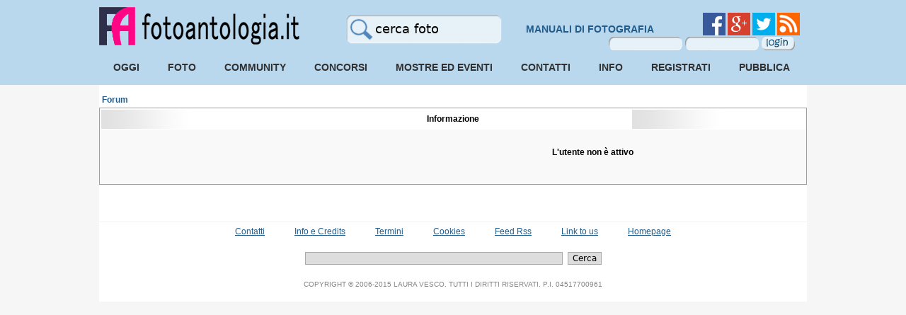

--- FILE ---
content_type: text/html
request_url: https://fotoantologia.it/members_area/profile.php?mode=viewprofile&u=47079&sid=756850fc41259f17621d80eb9b0517e0
body_size: 6579
content:
<!-- mod : Loewen Enterprise - PAYPAL IPN REG / SUBSCRIPTION - GROUP -->
<!DOCTYPE HTML PUBLIC "-//W3C//DTD HTML 4.01 Transitional//EN">
<html dir="ltr">
<head>
<meta http-equiv="Content-Type" content="text/html; charset=iso-8859-1">
<meta http-equiv="Content-Style-Type" content="text/css">

<link rel="top" href="./index.php?sid=24587801f4cca255a13624e759c31a53" title="Forum" />
<link rel="search" href="./search.php?sid=24587801f4cca255a13624e759c31a53" title="Cerca" />
<link rel="help" href="./faq.php?sid=24587801f4cca255a13624e759c31a53" title="FAQ" />
<link rel="author" href="./memberlist.php?sid=24587801f4cca255a13624e759c31a53" title="Utenti" />

<title>  FotoAntologia.it</title>
<link rel="alternate" type="application/rss+xml" title="Le News di Fotoantologia.it" href="http://www.fotoantologia.it/members_area/rss.php" />
<link rel="stylesheet" href="/inc/stile.css">
<link rel="stylesheet" href="/inc/stile_div.css">
<link rel="stylesheet" href="/inc/menu_new.css" type="text/css" />
<link rel="stylesheet" href="/inc/menu_utente.css" type="text/css" />
<link rel="stylesheet" href="/inc/menu.css" type="text/css" />
<link rel="stylesheet" href="templates/subSilver/subSilver.css" type="text/css">
<style type="text/css">
<!--
body {
	background-color: #F6F6F6;
	scrollbar-face-color: #F0F5FF;
	scrollbar-highlight-color: #FFFFFF;
	scrollbar-shadow-color: #F0F5FF;
	scrollbar-3dlight-color: #EBF2FF;
	scrollbar-arrow-color:  #225C8B;
	scrollbar-track-color: #F9F9F9;
	scrollbar-darkshadow-color: #;
}


font,th,td,p { font-family: Verdana, Arial, Helvetica, sans-serif }
a:link,a:active,a:visited { color : #225C8B; }
a:hover		{ text-decoration: underline; color : #0E3352; }
hr	{ height: 0px; border: solid #EBF2FF 0px; border-top-width: 1px;}

.bodyline	{ background-color: #FFFFFF; border: 1px # solid; }

.forumline	{ background-color: #FFFFFF; border: 1px #9E9E9E solid; }

td.row1	{ background-color: #F9F9F9; }
td.row2	{ background-color: #F0F5FF; }
td.row3	{ background-color: #EBF2FF; }

td.rowpic {
		background-color: #FFFFFF;
		background-image: url(templates/subSilver/images/);
		background-repeat: repeat-y;
}

th	{
	color: #000000; font-size: 12px; font-weight : bold;
	background-color: #225C8B; height: 25px;
	background-image: url(templates/subSilver/images/cellpic1.gif);
}

td.cat,td.catHead,td.catSides,td.catLeft,td.catRight,td.catBottom {
			background-image: url(templates/subSilver/images/);
			background-color:#EBF2FF; border: #FFFFFF; border-style: solid; height: 28px;
}

td.cat,td.catHead,td.catBottom {
	height: 29px;
	border-width: 0px 0px 0px 0px;
}
th.thHead,th.thSides,th.thTop,th.thLeft,th.thRight,th.thBottom,th.thCornerL,th.thCornerR {
	font-weight: bold; border: #FFFFFF; border-style: solid; height: 28px;
}
td.row3Right,td.spaceRow {
	background-color: #EBF2FF; border: #FFFFFF; border-style: solid;
}

th.thHead,td.catHead { font-size: 12px; border-width: 1px 1px 0px 1px; }
th.thSides,td.catSides,td.spaceRow	 { border-width: 0px 1px 0px 1px; }
th.thRight,td.catRight,td.row3Right	 { border-width: 0px 1px 0px 0px; }
th.thLeft,td.catLeft	  { border-width: 0px 0px 0px 1px; }
th.thBottom,td.catBottom  { border-width: 0px 1px 1px 1px; }
th.thTop	 { border-width: 1px 0px 0px 0px; }
th.thCornerL { border-width: 1px 0px 0px 1px; }
th.thCornerR { border-width: 1px 1px 0px 0px; }

.maintitle	{
	font-weight: bold; font-size: 22px; font-family: "Trebuchet MS",Verdana, Arial, Helvetica, sans-serif;
	text-decoration: none; line-height : 120%; color : #000000;
}

.gen { font-size : 12px; }
.genmed { font-size : 12px; }
.gensmall { font-size : 11px; }
.gen,.genmed,.gensmall { color : #000000; }
a.gen,a.genmed,a.gensmall { color: #225C8B; text-decoration: none; }
a.gen:hover,a.genmed:hover,a.gensmall:hover	{ color: #0E3352; text-decoration: underline; }

.mainmenu		{ font-size : 12px; color : #000000 }
a.mainmenu		{ text-decoration: none; color : #225C8B;  }
a.mainmenu:hover{ text-decoration: underline; color : #0E3352; }

.cattitle		{ font-family:verdana,sans; font-weight: bold; font-size: 13px ; letter-spacing: 1px; color : #225C8B}
a.cattitle		{ text-decoration: none; color : #225C8B; }
a.cattitle:hover{ text-decoration: underline; }

.forumlink		{ font-weight: bold; font-size: 12px; color : #225C8B; }
a.forumlink 	{ text-decoration: none; color : #225C8B; }
a.forumlink:hover{ text-decoration: underline; color : #0E3352; }

.nav			{ font-weight: bold; font-size: 12px; color : #000000;}
a.nav			{ text-decoration: none; color : #225C8B; }
a.nav:hover		{ text-decoration: underline; }

.topictitle,h1,h2	{ font-weight: bold; font-size: 12px; color : #000000; }
a.topictitle:link   { text-decoration: none; color : #225C8B; }
a.topictitle:visited { text-decoration: none; color : #225C8B; }
a.topictitle:hover	{ text-decoration: underline; color : #0E3352; }

.name			{ font-size : 12px; color : #000000;}

.postdetails		{ font-size : 11px; color : #000000; }

.postbody { font-size : 12px; line-height: 18px}
a.postlink:link	{ text-decoration: none; color : #225C8B }
a.postlink:visited { text-decoration: none; color : #225C8B; }
a.postlink:hover { text-decoration: underline; color : #0E3352}

.code {
	font-family: Courier, 'Courier New', sans-serif; font-size: 12px; color: #006600;
	background-color: #FAFAFA; border: #EBF2FF; border-style: solid;
	border-left-width: 1px; border-top-width: 1px; border-right-width: 1px; border-bottom-width: 1px
}

.quote {
	font-family: Verdana, Arial, Helvetica, sans-serif; font-size: 12px; color: #444444; line-height: 125%;
	background-color: #FAFAFA; border: #EBF2FF; border-style: solid;
	border-left-width: 1px; border-top-width: 1px; border-right-width: 1px; border-bottom-width: 1px
}

.copyright		{ font-size: 11px; font-family: Verdana, Arial, Helvetica, sans-serif; color: #444444; letter-spacing: -1px;}
a.copyright		{ color: #444444; text-decoration: none;}
a.copyright:hover { color: #000000; text-decoration: underline;}



.helpline { background-color: #F0F5FF; border-style: none; }

-->
</style>
</head>
<body>
<!-- Start add - Birthday MOD -->

<!-- End add - Birthday MOD -->
<a name="top"></a>




		<div id="topFixed" style=""><center>
<div style="width:1000px; padding-top:10px">

<div id="header">

<div style="float:left;border:0px solid green;"><a href="/"><img src="/images/fotoantologia.png" border="0" width="283" height="54" alt="FotoAntologia.it - Portale di Fotografia" title="FotoAntologia.it - Portale di Fotografia" /></a></div>
<div style="width:auto; text-align:right;float:right; height:55px; border:0px solid #000000; margin:8px 10px 10px 0px ;">
<a href="https://www.facebook.com/FotoAntologia.it" target="_blank"><img src="/images/facebook.png" border="0" alt="Facebook" title="Facebook"></a> <a href="https://plus.google.com/+fotoantologia" target="_blank"><img src="/images/google_plus.png" border="0" alt="Google+" title="Google+"></a>  <a href="http://twitter.com/fotoantologia" target="_blank"><img src="/images/twitter.png" border="0" alt="Twitter" title="Twitter"></a> <a href="/rss/" target="_blank"><img src="/images/rss.png" border="0" alt="Feed RSS" title="Feed RSS"></a><br>
<div style="float:right; width:270px; height:20px; border:0x solid green; white-space: nowrap;"><form action="/registrazione/" method="post"  class="textboxlogmenu"><input type="text" name="username" size="9" class="textbox1m" /><input type="password" name="password" size="9" class="textbox1m" /><input type="hidden" name="autologin" value="1"><input type="submit" value="" name="login" class="textbox1l" id="submitForm"/><input type="hidden" name="red" value="" /></form></div>
</div>

<div style="float:left; border:0px solid #000000; padding-top:3px; padding-left:65px; width:155px;margin-top:8px;">
<div style="float:left; border:0px solid blue;"><div id="cerca" style="float:left;width:auto;border:0px solid green;white-space: nowrap;">
<form action="/foto/" method="post" id="invia_cf" class="textbox" style="margin:0;padding:0"><div style="float:left;width: 155px;border:0px pink solid;" ><input type="text" name="cerca_foto" id="cerca_foto"  class="ui-autocomplete-input" value="cerca foto" onclick="this.value=''" style="color: #000000" size="16" /><input type="hidden" name="tiporicerca" value="semplice" /></form>

<div style="float:left; border:0px solid green; margin:3px 0 0 0px ;padding-left:205px; margin-top:-25px; width:280px; text-align:center">
<a href="/manuali_fotografia/" class="mevetr"><span>MANUALI DI FOTOGRAFIA</span></a><br>
<!--<a href="/attrezzatura_fotografica/" class="mevetr"><span>ATTREZZATURA FOTOGRAFICA</span></a>--></div>
</div>

</div>

</div>

</div>
<div style="clear:both; padding-top:0px;">

<ul id="menu">
<li><a href="/timeline/">Oggi</a>
			<ul >
				<li><a href="/fotoblog/">Daily - Primo piano</a></li>
					<li><a href="/5/rosariov.html">L'utente del giorno</a></li>
				<li><a href="/timeline/">Ultime dalla community</a></li>
				<li><a href="/mostre_fotografiche/mostre_fotografiche_in_corso/">Mostre in corso</a></li>
			</ul>
</li>

<li><a href="/foto/recenti/?raggruppa=1" alt="Fotografie Pubblicate">Foto</span></a>
			<ul>
				<li><a href="/foto/recenti/?raggruppa=1">Ultime</a></li>
				<li><a href="/foto/recenti/">Tutte</a></li>
				<li><a href="/fotoblog/archivio/">In rilievo</a>
					<ul>
					<li><a href="/fotoblog/archivio/">Scelte dallo staff</a></li>
					<li><a href="/foto/concorsi/?conclusi=1">Vincitrici Concorsi</a></li>
					<li><a href="/foto/fotovotate/ultime/?w=foto">Più votate</a></li>
					<li><a href="/foto/foto_piu_commentate/ultime/">Più commentate</a></li>
					<li><a href="/foto/foto_piu_viste/">Più viste</a></li>
					<li><a href="/foto/fotovotate/?w=categorie">Categorie più votate</a></li>
					</ul>
				</li>
				<li><a href="/foto/foto_regioni_italiane/">Italia</a>
					<ul>
					<li><a href="/foto/italia/abruzzo/">Abruzzo</a></li>
					<li><a href="/foto/italia/basilicata/">Basilicata</a></li>
					<li><a href="/foto/italia/calabria/">Calabria</a></li>
					<li><a href="/foto/italia/campania/">Campania</a></li>
					<li><a href="/foto/italia/emilia_romagna/">Emilia&nbsp;Romagna</a></li>
					<li><a href="/foto/italia/friuli_venezia_giulia/">Friuli&nbsp;Venezia&nbsp;Giulia</a></li>
					<li><a href="/foto/italia/lazio/">Lazio</a></li>
					<li><a href="/foto/italia/liguria/">Liguria</a></li>
					<li><a href="/foto/italia/lombardia/">Lombardia</a></li>
					<li><a href="/foto/italia/marche/">Marche</a></li>
					<li><a href="/foto/italia/molise/">Molise</a></li>
					<li><a href="/foto/italia/piemonte/">Piemonte</a></li>
					<li><a href="/foto/italia/puglia/">Puglia</a></li>
					<li><a href="/foto/italia/sardegna/">Sardegna</a></li>
					<li><a href="/foto/italia/sicilia/">Sicilia</a></li>
					<li><a href="/foto/italia/toscana/">Toscana</a></li>
					<li><a href="/foto/italia/trentino_alto_adige/">Trentino&nbsp;Alto&nbsp;Adige</a></li>
					<li><a href="/foto/italia/umbria/">Umbria</a></li>
					<li><a href="/foto/italia/valle_d'aosta/">Valle&nbsp;d&#39;aosta</a></li>
					<li><a href="/foto/italia/veneto/">Veneto</a></li>
					</ul>
				</li>
				<li><a href="/foto/cerca/">Archivio</a>
					<ul>
					<li><a href="/foto/foto_bianco_e_nero/">Bianco e nero</a></li>
					<li><a href="/foto/foto_a_colori/">A colori</a></li>
					<li><a href="/foto/foto_monocromatiche/">Monocromatiche</a></li>
					<li><a href="/foto/foto_elaborate/">Elaborate</a></li>
					<li><a href="/foto/foto_non_elaborate/">Non elaborate</a></li>
					<li><a href="/foto/archivio/">Categorie</a></li>
					</ul>
				</li>
				<li><a href="/foto/fotorandom/">Random</a></li>
				<li><a href="/foto/fotoricerca/">Cerca foto</a></li>
			</ul>
</li>

<li><a href="/timeline/">Community</a>
			<ul>
				<li><a href="/foto/commenti/">Commenti</a></li>
				<li><a href="/wall/">Messaggi sul wall</a></li>
				<li><a href="/foto/voti/">Ultimi voti</a></li>
				<li><a href="/members_area/areafoto.php">AreaFoto Utenti</a>
				<ul>
					<li><a href="/utenti/random/">Random</a></li>
					<li><a href="/utenti/">Utenti in primo piano</a></li>
					<li><a href="/foto/fotovotate/ultimi_voti/?w=utenti">Utenti più votati</a></li>
					<li><a href="/members_area/areafoto.php">AreaFoto</a>
						<ul>
							<li><a href="/fotografo_professionista/">Professionisti</a></li>
							<li><a href="/fotoamatore/">FotoAmatori</a></li>
							<li><a href="/foto_personali/">Foto Personali</a></li>
							<li><a href="/members_area/areafoto.php?tipo=6">Altro</a></li>
						</ul>
					</li>
				</ul>
				</li>
				<li>
				</li>
			</ul>
</li>

<li><a href="/foto/concorsi/" alt="Foto Concorsi">Concorsi</a>
			<ul>
				<li><a href="/foto/concorsi/">Attivi (0)</a></li>
				<li><a href="/foto/concorsi/?conclusi=1">Conclusi</a></li>
			</ul>
</li>

<li><a href="/mostre_fotografiche/" alt="Mostre fotografiche e di altre arti visive">Mostre ed Eventi</span></a>
			<ul>
				<li><a href="/mostre_fotografiche/mostre_fotografiche_in_corso/">Mostre Fotografiche</a>
				</li>
				<li><a href="/mostre_fotografiche/mostre_arti_visive_in_corso/">Mostre d'arte visiva</a></li>
				<li><a href="/mostre_fotografiche/cerca_mostra/">Cerca mostra</a>
					<ul>
					<li><a href="/mostre_fotografiche/cerca_mostra/?tiporicerca=0&stato=Italia">Italia</a>
						<ul>
						<li><a href="/mostre_fotografiche/Abruzzo.htm">Abruzzo</a></li><li><a href="/mostre_fotografiche/Basilicata.htm">Basilicata</a></li><li><a href="/mostre_fotografiche/Calabria.htm">Calabria</a></li><li><a href="/mostre_fotografiche/Campania.htm">Campania</a></li><li><a href="/mostre_fotografiche/Emilia_Romagna.htm">Emilia&nbsp;Romagna</a></li><li><a href="/mostre_fotografiche/Friuli_Venezia_Giulia.htm">Friuli&nbsp;Venezia&nbsp;Giulia</a></li><li><a href="/mostre_fotografiche/Lazio.htm">Lazio</a></li><li><a href="/mostre_fotografiche/Liguria.htm">Liguria</a></li><li><a href="/mostre_fotografiche/Lombardia.htm">Lombardia</a></li><li><a href="/mostre_fotografiche/Marche.htm">Marche</a></li><li><a href="/mostre_fotografiche/Molise.htm">Molise</a></li><li><a href="/mostre_fotografiche/Piemonte.htm">Piemonte</a></li><li><a href="/mostre_fotografiche/Puglia.htm">Puglia</a></li><li><a href="/mostre_fotografiche/Sardegna.htm">Sardegna</a></li><li><a href="/mostre_fotografiche/Sicilia.htm">Sicilia</a></li><li><a href="/mostre_fotografiche/Toscana.htm">Toscana</a></li><li><a href="/mostre_fotografiche/Trentino_Alto_Adige.htm">Trentino&nbsp;Alto&nbsp;Adige</a></li><li><a href="/mostre_fotografiche/Umbria.htm">Umbria</a></li><li><a href="/mostre_fotografiche/Valle_d_Aosta.htm">Valle&nbsp;d&#39;aosta</a></li><li><a href="/mostre_fotografiche/Veneto.htm">Veneto</a></li>
						</ul>
					</li>
					<li><a href="/mostre_fotografiche/prossimamente/">Prossime inaugurazioni</a></li>
					<li><a href="/mostre_fotografiche/ultime_segnalate/">Ultime segnalazioni</a></li>
					<li><a href="/mostre_fotografiche/cerca_mostra/">Ricerca avanzata</a></li>
					</ul>
				</li>
				<li><a href="/eventi/">Workshop/Corsi/Altro</a></li>
				<li><a href="/rss/mostre_fotografiche.php" title="Ricevi le mostre">Segui</a></li>
			</ul>
</li>

<li><a href="/info/contatti.php">Contatti</a>
			<ul >
				<li><a href="/mostre_fotografiche/segnala_mostra_fotografica/">Segnala Mostra</a></li>
				<li><a href="/eventi/segnala_evento_fotografico">Segnala evento</a></li>
				<li><a href="/info/contatti.php?d=webmaster">Scrivici</a></li>
			</ul>
</li>
<li><a href="#" onclick='javascript:window.open("/foto/help.php?t=help","help","height=500,width=500,menubar=0,resizable=0,scrollbars=1,status=0,titlebar=0,toolbar=0,left=0,top=0")' alt="HELP">Info</a>
			<ul >
				<li><a href="/info/">Info</a></li>
				<li><a href="/news/" alt="Le News di FotoAntologia.it">News dallo staff</a></li>
				<li><a href="/disclaimer/">Termini</a></li>
				<li><a href="https://www.iubenda.com/privacy-policy/944205/cookie-policy" target="_blank">Cookie Policy</a></li>
				<li><a href="#" onclick='javascript:window.open("/foto/help.php?t=help","help","height=500,width=500,menubar=0,resizable=0,scrollbars=1,status=0,titlebar=0,toolbar=0,left=0,top=0")' title="HELP">Help</a></li>
			</ul>
</li>

<li><a href="/members_area/registrazione/"><span>REGISTRATI</span></a></li>
<li><a href="/foto/pubblicazione/"><span>PUBBLICA</span></a></li>
</ul>
</li>


</div>
</div>
</div></center></div>
<center>





<div id="container">
<div id="centrale">

<table width="100%" cellspacing="2" cellpadding="2" border="0" align="center">
	<tr>
		<td align="left" class="nav"><a href="index.php?sid=24587801f4cca255a13624e759c31a53" class="nav">Forum</a></td>
	</tr>
</table>

<table class="forumline" width="100%" cellspacing="1" cellpadding="4" border="0">
	<tr>
		<th class="thHead" height="25"><b>Informazione</b></th>
	</tr>
	<tr>
		<td class="row1"><table width="100%" cellspacing="0" cellpadding="1" border="0">
			<tr>
				<td colspan="2">&nbsp;</td>
			</tr>
			<tr>
				<td class="row1" width="40%" height="28" align="center" valign="top"><script type="text/javascript"><!--
google_ad_client = "pub-9330953729347631";
//336x280, creato 11/12/07
google_ad_slot = "6748888378";
google_ad_width = 336;
google_ad_height = 280;
//--></script>
<script type="text/javascript"
src="http://pagead2.googlesyndication.com/pagead/show_ads.js">
</script></td>
			<td align="center" valign="top"><span class="gen"><strong>L'utente non è attivo</strong></span></td>
			</tr>
			<tr>
				<td colspan="2">&nbsp;</td>
			</tr>
		</table></td>
	</tr>
</table>

<br clear="all" />


<div style="clear:both" align="center"><span class="copyright"><br /><br />
<!--
	We request you retain the full copyright notice below including the link to www.phpbb.com.
	This not only gives respect to the large amount of time given freely by the developers
	but also helps build interest, traffic and use of phpBB 2.0. If you cannot (for good
	reason) retain the full copyright we request you at least leave in place the
	Powered by phpBB line, with phpBB linked to www.phpbb.com. If you refuse
	to include even this then support on our forums may be affected.

	The phpBB Group : 2002
// -->
</span></div>
</div>
        <div id="footer"><center><hr width="100%" size="1" color="#9E9E9E" noshade>

<div style="white-space: pre;"><a href="/info/contatti.php" style="text-decoration:underline">Contatti</a>              <a href="/info/" style="text-decoration:underline">Info e Credits</a>              <a href="/disclaimer/" style="text-decoration:underline">Termini</a>              <a href="https://www.iubenda.com/privacy-policy/944205/cookie-policy" style="text-decoration:underline" target="_blank">Cookies</a>              <a href="/rss/" style="text-decoration:underline">Feed Rss</a>              <a href="/info/link_to_us.php" style="text-decoration:underline">Link to us</a>              <a href="/" style="text-decoration:underline">Homepage</a></div>


<div class="spacer_plus"></div>
<!-- SiteSearch Google -->
<form action="http://www.fotoantologia.it/cerca/" id="cse-search-box">
  <div>
    <input type="hidden" name="cx" value="partner-pub-9330953729347631:3591922509" />
    <input type="hidden" name="cof" value="FORID:10" />
    <input type="hidden" name="ie" value="UTF-8" />
    <input type="text" name="q" size="55" />
    <input type="submit" name="sa" value="Cerca" />
  </div>
</form>

<script type="text/javascript" src="http://www.google.it/coop/cse/brand?form=cse-search-box&amp;lang=it"></script>

<!-- SiteSearch Google -->

<script type="text/javascript" src="http://www.google.com/cse/query_renderer.js"></script>
<div id="queries"></div>
<script src="http://www.google.com/cse/api/partner-pub-9330953729347631/cse/3591922509/queries/js?oe=UTF-8&amp;callback=(new+PopularQueryRenderer(document.getElementById(%22queries%22))).render"></script>


<div class="spacer_plus"></div>

<div id="footer2">COPYRIGHT &copy; 2006-2015 LAURA VESCO. TUTTI I DIRITTI RISERVATI. P.I. 04517700961</div>

</center>
</div>
</div>
 <script type="text/javascript" src="http://www.fotoantologia.it/stats/php-stats.js.php"></script>
<noscript><img src="http://www.fotoantologia.it/stats/php-stats.php" border="0" alt=""></noscript>

<script type="text/javascript">

var offsetxpoint=10 //Customize x offset of tooltip
var offsetypoint=-50 //Customize y offset of tooltip
var ie=document.all
var ns6=document.getElementById && !document.all
var enabletip=false
if (ie||ns6)
var tipobj=document.all? document.all["dhtmltooltip"] : document.getElementById? document.getElementById("dhtmltooltip") : ""

function ietruebody(){
return (document.compatMode && document.compatMode!="BackCompat")? document.documentElement : document.body
}

function ddrivetip(thetext, thecolor, thewidth){
if (ns6||ie){
if (typeof thewidth!="undefined") tipobj.style.width=thewidth+"px"
if (typeof thecolor!="undefined" && thecolor!="") tipobj.style.backgroundColor=thecolor
tipobj.innerHTML=thetext
enabletip=true
return false
}
}

function positiontip(e){
if (enabletip){
var curX=(ns6)?e.pageX : event.x+ietruebody().scrollLeft;
var curY=(ns6)?e.pageY : event.y+ietruebody().scrollTop;
//Find out how close the mouse is to the corner of the window
var rightedge=ie&&!window.opera? ietruebody().clientWidth-event.clientX-offsetxpoint : window.innerWidth-e.clientX-offsetxpoint-20
var bottomedge=ie&&!window.opera? ietruebody().clientHeight-event.clientY-offsetypoint : window.innerHeight-e.clientY-offsetypoint-20

var leftedge=(offsetxpoint<0)? offsetxpoint*(-1) : -1000

//if the horizontal distance isn't enough to accomodate the width of the context menu
if (rightedge<tipobj.offsetWidth)
//move the horizontal position of the menu to the left by it's width
tipobj.style.left=ie? ietruebody().scrollLeft+event.clientX-tipobj.offsetWidth+"px" : window.pageXOffset+e.clientX-tipobj.offsetWidth+"px"
else if (curX<leftedge)
tipobj.style.left="5px"
else
//position the horizontal position of the menu where the mouse is positioned
tipobj.style.left=curX+offsetxpoint+"px"

//same concept with the vertical position
if (bottomedge<tipobj.offsetHeight)
tipobj.style.top=ie? ietruebody().scrollTop+event.clientY-tipobj.offsetHeight-offsetypoint+"px" : window.pageYOffset+e.clientY-tipobj.offsetHeight-offsetypoint+"px"
else
tipobj.style.top=curY+offsetypoint+"px"
tipobj.style.visibility="visible"
}
}

function hideddrivetip(){
if (ns6||ie){
enabletip=false
tipobj.style.visibility="hidden"
tipobj.style.left="-1000px"
tipobj.style.backgroundColor=''
tipobj.style.width=''
}
}

document.onmousemove=positiontip

</script>


<script>
  (function(i,s,o,g,r,a,m){i['GoogleAnalyticsObject']=r;i[r]=i[r]||function(){
  (i[r].q=i[r].q||[]).push(arguments)},i[r].l=1*new Date();a=s.createElement(o),
  m=s.getElementsByTagName(o)[0];a.async=1;a.src=g;m.parentNode.insertBefore(a,m)
  })(window,document,'script','//www.google-analytics.com/analytics.js','ga');

  ga('create', 'UA-771051-1', 'auto');
  ga('send', 'pageview');

</script>
</body>
</html>

